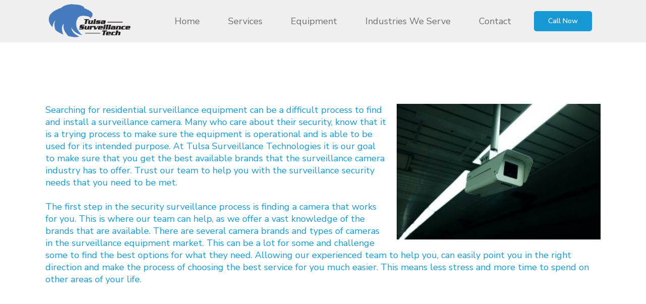

--- FILE ---
content_type: text/html; charset=UTF-8
request_url: https://tulsasurvtech.com/broken-arrow-home-surveillance/
body_size: 16237
content:
<!DOCTYPE html>
<html dir="ltr" lang="en-US" prefix="og: https://ogp.me/ns#">
<head>
<meta charset="UTF-8" />
<meta name="viewport" content="width=device-width,initial-scale=1,user-scalable=no">
<link rel="shortcut icon" type="image/x-icon" href="https://tulsasurvtech.com/wp-content/uploads/2023/06/Tulsa-Surveillance-Tech-Logo-02.png">
<link rel="apple-touch-icon" href="https://tulsasurvtech.com/wp-content/uploads/2023/06/Tulsa-Surveillance-Tech-Logo-02.png"/>
<link rel="profile" href="http://gmpg.org/xfn/11" />
<link rel="pingback" href="https://tulsasurvtech.com/xmlrpc.php" />
<!-- Google tag (gtag.js) -->
<script async src="https://www.googletagmanager.com/gtag/js?id=G-KRGWEXPEGH"></script>
<script>
window.dataLayer = window.dataLayer || [];
function gtag(){dataLayer.push(arguments);}
gtag('js', new Date());
gtag('config', 'G-KRGWEXPEGH');
</script>
<title>Home Surveillance | Tulsa Surv Tech | Broken Arrow, OK</title>
<!-- All in One SEO Pro 4.9.3 - aioseo.com -->
<meta name="description" content="Give us a call and make sure your Broken Arrow home surveillance equipment is installed easily and efficiently today!" />
<meta name="robots" content="max-image-preview:large" />
<link rel="canonical" href="https://tulsasurvtech.com/broken-arrow-home-surveillance/" />
<meta name="generator" content="All in One SEO Pro (AIOSEO) 4.9.3" />
<meta property="og:locale" content="en_US" />
<meta property="og:site_name" content="Tulsa Surveillance Technologies | Tulsa Video Surveillance | Tulsa, OK -" />
<meta property="og:type" content="article" />
<meta property="og:title" content="Home Surveillance | Tulsa Surv Tech | Broken Arrow, OK" />
<meta property="og:description" content="Give us a call and make sure your Broken Arrow home surveillance equipment is installed easily and efficiently today!" />
<meta property="og:url" content="https://tulsasurvtech.com/broken-arrow-home-surveillance/" />
<meta property="article:published_time" content="2021-10-11T17:26:59+00:00" />
<meta property="article:modified_time" content="2025-03-20T15:56:49+00:00" />
<meta name="twitter:card" content="summary_large_image" />
<meta name="twitter:title" content="Home Surveillance | Tulsa Surv Tech | Broken Arrow, OK" />
<meta name="twitter:description" content="Give us a call and make sure your Broken Arrow home surveillance equipment is installed easily and efficiently today!" />
<script type="application/ld+json" class="aioseo-schema">
{"@context":"https:\/\/schema.org","@graph":[{"@type":"BreadcrumbList","@id":"https:\/\/tulsasurvtech.com\/broken-arrow-home-surveillance\/#breadcrumblist","itemListElement":[{"@type":"ListItem","@id":"https:\/\/tulsasurvtech.com#listItem","position":1,"name":"Home","item":"https:\/\/tulsasurvtech.com","nextItem":{"@type":"ListItem","@id":"https:\/\/tulsasurvtech.com\/broken-arrow-home-surveillance\/#listItem","name":"Broken Arrow Home Surveillance"}},{"@type":"ListItem","@id":"https:\/\/tulsasurvtech.com\/broken-arrow-home-surveillance\/#listItem","position":2,"name":"Broken Arrow Home Surveillance","previousItem":{"@type":"ListItem","@id":"https:\/\/tulsasurvtech.com#listItem","name":"Home"}}]},{"@type":"Organization","@id":"https:\/\/tulsasurvtech.com\/#organization","name":"Tulsa Surveillance Technologies | Tulsa Video Surveillance | Tulsa, OK","url":"https:\/\/tulsasurvtech.com\/"},{"@type":"WebPage","@id":"https:\/\/tulsasurvtech.com\/broken-arrow-home-surveillance\/#webpage","url":"https:\/\/tulsasurvtech.com\/broken-arrow-home-surveillance\/","name":"Home Surveillance | Tulsa Surv Tech | Broken Arrow, OK","description":"Give us a call and make sure your Broken Arrow home surveillance equipment is installed easily and efficiently today!","inLanguage":"en-US","isPartOf":{"@id":"https:\/\/tulsasurvtech.com\/#website"},"breadcrumb":{"@id":"https:\/\/tulsasurvtech.com\/broken-arrow-home-surveillance\/#breadcrumblist"},"datePublished":"2021-10-11T12:26:59+00:00","dateModified":"2025-03-20T15:56:49+00:00"},{"@type":"WebSite","@id":"https:\/\/tulsasurvtech.com\/#website","url":"https:\/\/tulsasurvtech.com\/","name":"Tulsa Surveillance Technologies | Tulsa Video Surveillance | Tulsa, OK","inLanguage":"en-US","publisher":{"@id":"https:\/\/tulsasurvtech.com\/#organization"}}]}
</script>
<!-- All in One SEO Pro -->
<link rel='dns-prefetch' href='//fonts.googleapis.com' />
<link rel='dns-prefetch' href='//www.googletagmanager.com' />
<link rel="alternate" type="application/rss+xml" title="Tulsa Surveillance Technologies | Tulsa Video Surveillance | Tulsa, OK &raquo; Feed" href="https://tulsasurvtech.com/feed/" />
<link rel="alternate" type="application/rss+xml" title="Tulsa Surveillance Technologies | Tulsa Video Surveillance | Tulsa, OK &raquo; Comments Feed" href="https://tulsasurvtech.com/comments/feed/" />
<link rel="alternate" title="oEmbed (JSON)" type="application/json+oembed" href="https://tulsasurvtech.com/wp-json/oembed/1.0/embed?url=https%3A%2F%2Ftulsasurvtech.com%2Fbroken-arrow-home-surveillance%2F" />
<link rel="alternate" title="oEmbed (XML)" type="text/xml+oembed" href="https://tulsasurvtech.com/wp-json/oembed/1.0/embed?url=https%3A%2F%2Ftulsasurvtech.com%2Fbroken-arrow-home-surveillance%2F&#038;format=xml" />
<!-- This site uses the Google Analytics by MonsterInsights plugin v9.11.1 - Using Analytics tracking - https://www.monsterinsights.com/ -->
<!-- Note: MonsterInsights is not currently configured on this site. The site owner needs to authenticate with Google Analytics in the MonsterInsights settings panel. -->
<!-- No tracking code set -->
<!-- / Google Analytics by MonsterInsights -->
<style id='wp-img-auto-sizes-contain-inline-css' type='text/css'>
img:is([sizes=auto i],[sizes^="auto," i]){contain-intrinsic-size:3000px 1500px}
/*# sourceURL=wp-img-auto-sizes-contain-inline-css */
</style>
<!-- <link rel='stylesheet' id='wp-block-library-css' href='https://tulsasurvtech.com/wp-includes/css/dist/block-library/style.min.css?ver=6.9' type='text/css' media='all' /> -->
<link rel="stylesheet" type="text/css" href="//tulsasurvtech.com/wp-content/cache/wpfc-minified/q8ltjsbx/fu52y.css" media="all"/>
<style id='classic-theme-styles-inline-css' type='text/css'>
/*! This file is auto-generated */
.wp-block-button__link{color:#fff;background-color:#32373c;border-radius:9999px;box-shadow:none;text-decoration:none;padding:calc(.667em + 2px) calc(1.333em + 2px);font-size:1.125em}.wp-block-file__button{background:#32373c;color:#fff;text-decoration:none}
/*# sourceURL=/wp-includes/css/classic-themes.min.css */
</style>
<!-- <link rel='stylesheet' id='aioseo/css/src/vue/standalone/blocks/table-of-contents/global.scss-css' href='https://tulsasurvtech.com/wp-content/plugins/all-in-one-seo-pack-pro/dist/Pro/assets/css/table-of-contents/global.e90f6d47.css?ver=4.9.3' type='text/css' media='all' /> -->
<!-- <link rel='stylesheet' id='aioseo/css/src/vue/standalone/blocks/pro/recipe/global.scss-css' href='https://tulsasurvtech.com/wp-content/plugins/all-in-one-seo-pack-pro/dist/Pro/assets/css/recipe/global.67a3275f.css?ver=4.9.3' type='text/css' media='all' /> -->
<!-- <link rel='stylesheet' id='aioseo/css/src/vue/standalone/blocks/pro/product/global.scss-css' href='https://tulsasurvtech.com/wp-content/plugins/all-in-one-seo-pack-pro/dist/Pro/assets/css/product/global.61066cfb.css?ver=4.9.3' type='text/css' media='all' /> -->
<!-- <link rel='stylesheet' id='aioseo-local-business/css/src/assets/scss/business-info.scss-css' href='https://tulsasurvtech.com/wp-content/plugins/aioseo-local-business/dist/css/business-info.DlwHGRMe.css?ver=1.3.12' type='text/css' media='all' /> -->
<!-- <link rel='stylesheet' id='aioseo-local-business/css/src/assets/scss/opening-hours.scss-css' href='https://tulsasurvtech.com/wp-content/plugins/aioseo-local-business/dist/css/opening-hours.Bg1Edlf_.css?ver=1.3.12' type='text/css' media='all' /> -->
<link rel="stylesheet" type="text/css" href="//tulsasurvtech.com/wp-content/cache/wpfc-minified/ftbsyo09/fu52y.css" media="all"/>
<style id='global-styles-inline-css' type='text/css'>
:root{--wp--preset--aspect-ratio--square: 1;--wp--preset--aspect-ratio--4-3: 4/3;--wp--preset--aspect-ratio--3-4: 3/4;--wp--preset--aspect-ratio--3-2: 3/2;--wp--preset--aspect-ratio--2-3: 2/3;--wp--preset--aspect-ratio--16-9: 16/9;--wp--preset--aspect-ratio--9-16: 9/16;--wp--preset--color--black: #000000;--wp--preset--color--cyan-bluish-gray: #abb8c3;--wp--preset--color--white: #ffffff;--wp--preset--color--pale-pink: #f78da7;--wp--preset--color--vivid-red: #cf2e2e;--wp--preset--color--luminous-vivid-orange: #ff6900;--wp--preset--color--luminous-vivid-amber: #fcb900;--wp--preset--color--light-green-cyan: #7bdcb5;--wp--preset--color--vivid-green-cyan: #00d084;--wp--preset--color--pale-cyan-blue: #8ed1fc;--wp--preset--color--vivid-cyan-blue: #0693e3;--wp--preset--color--vivid-purple: #9b51e0;--wp--preset--gradient--vivid-cyan-blue-to-vivid-purple: linear-gradient(135deg,rgb(6,147,227) 0%,rgb(155,81,224) 100%);--wp--preset--gradient--light-green-cyan-to-vivid-green-cyan: linear-gradient(135deg,rgb(122,220,180) 0%,rgb(0,208,130) 100%);--wp--preset--gradient--luminous-vivid-amber-to-luminous-vivid-orange: linear-gradient(135deg,rgb(252,185,0) 0%,rgb(255,105,0) 100%);--wp--preset--gradient--luminous-vivid-orange-to-vivid-red: linear-gradient(135deg,rgb(255,105,0) 0%,rgb(207,46,46) 100%);--wp--preset--gradient--very-light-gray-to-cyan-bluish-gray: linear-gradient(135deg,rgb(238,238,238) 0%,rgb(169,184,195) 100%);--wp--preset--gradient--cool-to-warm-spectrum: linear-gradient(135deg,rgb(74,234,220) 0%,rgb(151,120,209) 20%,rgb(207,42,186) 40%,rgb(238,44,130) 60%,rgb(251,105,98) 80%,rgb(254,248,76) 100%);--wp--preset--gradient--blush-light-purple: linear-gradient(135deg,rgb(255,206,236) 0%,rgb(152,150,240) 100%);--wp--preset--gradient--blush-bordeaux: linear-gradient(135deg,rgb(254,205,165) 0%,rgb(254,45,45) 50%,rgb(107,0,62) 100%);--wp--preset--gradient--luminous-dusk: linear-gradient(135deg,rgb(255,203,112) 0%,rgb(199,81,192) 50%,rgb(65,88,208) 100%);--wp--preset--gradient--pale-ocean: linear-gradient(135deg,rgb(255,245,203) 0%,rgb(182,227,212) 50%,rgb(51,167,181) 100%);--wp--preset--gradient--electric-grass: linear-gradient(135deg,rgb(202,248,128) 0%,rgb(113,206,126) 100%);--wp--preset--gradient--midnight: linear-gradient(135deg,rgb(2,3,129) 0%,rgb(40,116,252) 100%);--wp--preset--font-size--small: 13px;--wp--preset--font-size--medium: 20px;--wp--preset--font-size--large: 36px;--wp--preset--font-size--x-large: 42px;--wp--preset--spacing--20: 0.44rem;--wp--preset--spacing--30: 0.67rem;--wp--preset--spacing--40: 1rem;--wp--preset--spacing--50: 1.5rem;--wp--preset--spacing--60: 2.25rem;--wp--preset--spacing--70: 3.38rem;--wp--preset--spacing--80: 5.06rem;--wp--preset--shadow--natural: 6px 6px 9px rgba(0, 0, 0, 0.2);--wp--preset--shadow--deep: 12px 12px 50px rgba(0, 0, 0, 0.4);--wp--preset--shadow--sharp: 6px 6px 0px rgba(0, 0, 0, 0.2);--wp--preset--shadow--outlined: 6px 6px 0px -3px rgb(255, 255, 255), 6px 6px rgb(0, 0, 0);--wp--preset--shadow--crisp: 6px 6px 0px rgb(0, 0, 0);}:where(.is-layout-flex){gap: 0.5em;}:where(.is-layout-grid){gap: 0.5em;}body .is-layout-flex{display: flex;}.is-layout-flex{flex-wrap: wrap;align-items: center;}.is-layout-flex > :is(*, div){margin: 0;}body .is-layout-grid{display: grid;}.is-layout-grid > :is(*, div){margin: 0;}:where(.wp-block-columns.is-layout-flex){gap: 2em;}:where(.wp-block-columns.is-layout-grid){gap: 2em;}:where(.wp-block-post-template.is-layout-flex){gap: 1.25em;}:where(.wp-block-post-template.is-layout-grid){gap: 1.25em;}.has-black-color{color: var(--wp--preset--color--black) !important;}.has-cyan-bluish-gray-color{color: var(--wp--preset--color--cyan-bluish-gray) !important;}.has-white-color{color: var(--wp--preset--color--white) !important;}.has-pale-pink-color{color: var(--wp--preset--color--pale-pink) !important;}.has-vivid-red-color{color: var(--wp--preset--color--vivid-red) !important;}.has-luminous-vivid-orange-color{color: var(--wp--preset--color--luminous-vivid-orange) !important;}.has-luminous-vivid-amber-color{color: var(--wp--preset--color--luminous-vivid-amber) !important;}.has-light-green-cyan-color{color: var(--wp--preset--color--light-green-cyan) !important;}.has-vivid-green-cyan-color{color: var(--wp--preset--color--vivid-green-cyan) !important;}.has-pale-cyan-blue-color{color: var(--wp--preset--color--pale-cyan-blue) !important;}.has-vivid-cyan-blue-color{color: var(--wp--preset--color--vivid-cyan-blue) !important;}.has-vivid-purple-color{color: var(--wp--preset--color--vivid-purple) !important;}.has-black-background-color{background-color: var(--wp--preset--color--black) !important;}.has-cyan-bluish-gray-background-color{background-color: var(--wp--preset--color--cyan-bluish-gray) !important;}.has-white-background-color{background-color: var(--wp--preset--color--white) !important;}.has-pale-pink-background-color{background-color: var(--wp--preset--color--pale-pink) !important;}.has-vivid-red-background-color{background-color: var(--wp--preset--color--vivid-red) !important;}.has-luminous-vivid-orange-background-color{background-color: var(--wp--preset--color--luminous-vivid-orange) !important;}.has-luminous-vivid-amber-background-color{background-color: var(--wp--preset--color--luminous-vivid-amber) !important;}.has-light-green-cyan-background-color{background-color: var(--wp--preset--color--light-green-cyan) !important;}.has-vivid-green-cyan-background-color{background-color: var(--wp--preset--color--vivid-green-cyan) !important;}.has-pale-cyan-blue-background-color{background-color: var(--wp--preset--color--pale-cyan-blue) !important;}.has-vivid-cyan-blue-background-color{background-color: var(--wp--preset--color--vivid-cyan-blue) !important;}.has-vivid-purple-background-color{background-color: var(--wp--preset--color--vivid-purple) !important;}.has-black-border-color{border-color: var(--wp--preset--color--black) !important;}.has-cyan-bluish-gray-border-color{border-color: var(--wp--preset--color--cyan-bluish-gray) !important;}.has-white-border-color{border-color: var(--wp--preset--color--white) !important;}.has-pale-pink-border-color{border-color: var(--wp--preset--color--pale-pink) !important;}.has-vivid-red-border-color{border-color: var(--wp--preset--color--vivid-red) !important;}.has-luminous-vivid-orange-border-color{border-color: var(--wp--preset--color--luminous-vivid-orange) !important;}.has-luminous-vivid-amber-border-color{border-color: var(--wp--preset--color--luminous-vivid-amber) !important;}.has-light-green-cyan-border-color{border-color: var(--wp--preset--color--light-green-cyan) !important;}.has-vivid-green-cyan-border-color{border-color: var(--wp--preset--color--vivid-green-cyan) !important;}.has-pale-cyan-blue-border-color{border-color: var(--wp--preset--color--pale-cyan-blue) !important;}.has-vivid-cyan-blue-border-color{border-color: var(--wp--preset--color--vivid-cyan-blue) !important;}.has-vivid-purple-border-color{border-color: var(--wp--preset--color--vivid-purple) !important;}.has-vivid-cyan-blue-to-vivid-purple-gradient-background{background: var(--wp--preset--gradient--vivid-cyan-blue-to-vivid-purple) !important;}.has-light-green-cyan-to-vivid-green-cyan-gradient-background{background: var(--wp--preset--gradient--light-green-cyan-to-vivid-green-cyan) !important;}.has-luminous-vivid-amber-to-luminous-vivid-orange-gradient-background{background: var(--wp--preset--gradient--luminous-vivid-amber-to-luminous-vivid-orange) !important;}.has-luminous-vivid-orange-to-vivid-red-gradient-background{background: var(--wp--preset--gradient--luminous-vivid-orange-to-vivid-red) !important;}.has-very-light-gray-to-cyan-bluish-gray-gradient-background{background: var(--wp--preset--gradient--very-light-gray-to-cyan-bluish-gray) !important;}.has-cool-to-warm-spectrum-gradient-background{background: var(--wp--preset--gradient--cool-to-warm-spectrum) !important;}.has-blush-light-purple-gradient-background{background: var(--wp--preset--gradient--blush-light-purple) !important;}.has-blush-bordeaux-gradient-background{background: var(--wp--preset--gradient--blush-bordeaux) !important;}.has-luminous-dusk-gradient-background{background: var(--wp--preset--gradient--luminous-dusk) !important;}.has-pale-ocean-gradient-background{background: var(--wp--preset--gradient--pale-ocean) !important;}.has-electric-grass-gradient-background{background: var(--wp--preset--gradient--electric-grass) !important;}.has-midnight-gradient-background{background: var(--wp--preset--gradient--midnight) !important;}.has-small-font-size{font-size: var(--wp--preset--font-size--small) !important;}.has-medium-font-size{font-size: var(--wp--preset--font-size--medium) !important;}.has-large-font-size{font-size: var(--wp--preset--font-size--large) !important;}.has-x-large-font-size{font-size: var(--wp--preset--font-size--x-large) !important;}
:where(.wp-block-post-template.is-layout-flex){gap: 1.25em;}:where(.wp-block-post-template.is-layout-grid){gap: 1.25em;}
:where(.wp-block-term-template.is-layout-flex){gap: 1.25em;}:where(.wp-block-term-template.is-layout-grid){gap: 1.25em;}
:where(.wp-block-columns.is-layout-flex){gap: 2em;}:where(.wp-block-columns.is-layout-grid){gap: 2em;}
:root :where(.wp-block-pullquote){font-size: 1.5em;line-height: 1.6;}
/*# sourceURL=global-styles-inline-css */
</style>
<!-- <link rel='stylesheet' id='contact-form-7-css' href='https://tulsasurvtech.com/wp-content/plugins/contact-form-7/includes/css/styles.css?ver=6.1.4' type='text/css' media='all' /> -->
<!-- <link rel='stylesheet' id='wpseo-html-sitemap-css' href='https://tulsasurvtech.com/wp-content/plugins/wp-seo-html-sitemap/style.css?ver=6.9' type='text/css' media='all' /> -->
<!-- <link rel='stylesheet' id='wpcf7-redirect-script-frontend-css' href='https://tulsasurvtech.com/wp-content/plugins/wpcf7-redirect/build/assets/frontend-script.css?ver=2c532d7e2be36f6af233' type='text/css' media='all' /> -->
<!-- <link rel='stylesheet' id='mediaelement-css' href='https://tulsasurvtech.com/wp-includes/js/mediaelement/mediaelementplayer-legacy.min.css?ver=4.2.17' type='text/css' media='all' /> -->
<!-- <link rel='stylesheet' id='wp-mediaelement-css' href='https://tulsasurvtech.com/wp-includes/js/mediaelement/wp-mediaelement.min.css?ver=6.9' type='text/css' media='all' /> -->
<!-- <link rel='stylesheet' id='bridge-default-style-css' href='https://tulsasurvtech.com/wp-content/themes/bridge/style.css?ver=6.9' type='text/css' media='all' /> -->
<!-- <link rel='stylesheet' id='bridge-qode-font_awesome-css' href='https://tulsasurvtech.com/wp-content/themes/bridge/css/font-awesome/css/font-awesome.min.css?ver=6.9' type='text/css' media='all' /> -->
<!-- <link rel='stylesheet' id='bridge-qode-font_elegant-css' href='https://tulsasurvtech.com/wp-content/themes/bridge/css/elegant-icons/style.min.css?ver=6.9' type='text/css' media='all' /> -->
<!-- <link rel='stylesheet' id='bridge-qode-linea_icons-css' href='https://tulsasurvtech.com/wp-content/themes/bridge/css/linea-icons/style.css?ver=6.9' type='text/css' media='all' /> -->
<!-- <link rel='stylesheet' id='bridge-qode-dripicons-css' href='https://tulsasurvtech.com/wp-content/themes/bridge/css/dripicons/dripicons.css?ver=6.9' type='text/css' media='all' /> -->
<!-- <link rel='stylesheet' id='bridge-qode-kiko-css' href='https://tulsasurvtech.com/wp-content/themes/bridge/css/kiko/kiko-all.css?ver=6.9' type='text/css' media='all' /> -->
<!-- <link rel='stylesheet' id='bridge-qode-font_awesome_5-css' href='https://tulsasurvtech.com/wp-content/themes/bridge/css/font-awesome-5/css/font-awesome-5.min.css?ver=6.9' type='text/css' media='all' /> -->
<!-- <link rel='stylesheet' id='bridge-stylesheet-css' href='https://tulsasurvtech.com/wp-content/themes/bridge/css/stylesheet.min.css?ver=6.9' type='text/css' media='all' /> -->
<link rel="stylesheet" type="text/css" href="//tulsasurvtech.com/wp-content/cache/wpfc-minified/1nehfhck/fu530.css" media="all"/>
<style id='bridge-stylesheet-inline-css' type='text/css'>
.page-id-1820.disabled_footer_top .footer_top_holder, .page-id-1820.disabled_footer_bottom .footer_bottom_holder { display: none;}
/*# sourceURL=bridge-stylesheet-inline-css */
</style>
<!-- <link rel='stylesheet' id='bridge-print-css' href='https://tulsasurvtech.com/wp-content/themes/bridge/css/print.css?ver=6.9' type='text/css' media='all' /> -->
<!-- <link rel='stylesheet' id='bridge-style-dynamic-css' href='https://tulsasurvtech.com/wp-content/themes/bridge/css/style_dynamic.css?ver=1739302261' type='text/css' media='all' /> -->
<!-- <link rel='stylesheet' id='bridge-responsive-css' href='https://tulsasurvtech.com/wp-content/themes/bridge/css/responsive.min.css?ver=6.9' type='text/css' media='all' /> -->
<!-- <link rel='stylesheet' id='bridge-style-dynamic-responsive-css' href='https://tulsasurvtech.com/wp-content/themes/bridge/css/style_dynamic_responsive.css?ver=1739302261' type='text/css' media='all' /> -->
<link rel="stylesheet" type="text/css" href="//tulsasurvtech.com/wp-content/cache/wpfc-minified/7yfhcqwi/fu52y.css" media="all"/>
<style id='bridge-style-dynamic-responsive-inline-css' type='text/css'>
.header_top.clearfix {
line-height: 50px;
height: 50px;
}
.qode-btn.qode-btn-icon .qode-btn-text {
padding-right: 0px;
padding-left: 0px;
}
.qode-btn.qode-btn-icon .qode-button-v2-icon-holder {
font-size: 16px;
padding: 0 8px;
}
.woocommerce div.product .cart .quantity {
padding-top: 0px;
}
.woocommerce #content .quantity .minus, .woocommerce #content .quantity .plus, .woocommerce .quantity .minus, .woocommerce .quantity .plus, .woocommerce-page #content .quantity .minus, .woocommerce-page #content .quantity .plus, .woocommerce-page .quantity .minus, .woocommerce-page .quantity .plus {
width: 40px;
height: 40px;
line-height: 40px;
border-radius: 5px;
}
.woocommerce div.product .summary p.price, .woocommerce div.product .summary p.price span.amount {
padding-bottom: 14px;
}
.woocommerce #content .quantity input.qty, .woocommerce .quantity input.qty, .woocommerce-page #content .quantity input.qty, .woocommerce-page .quantity input.qty {
font-family: Nunito sans;
font-size: 14px;
}
.two_columns_75_25.background_color_sidebar.grid2.clearfix {
padding: 100px 0 100px 0;
}
.footer_top .widget_nav_menu ul li {
padding: 0 0 9px;
}
.footer_bottom ul li a {
text-transform: none;
}
.header-widget.widget_nav_menu ul.menu li a {
padding: 0 15px 0 0px;
}
nav.main_menu ul li a span.underline_dash, nav.vertical_menu ul li a span.underline_dash {
bottom: -1%;
}
rs-module rs-mask-wrap .rs-layer, rs-module rs-mask-wrap *:last-child, .wpb_text_column rs-module rs-mask-wrap .rs-layer, .wpb_text_column rs-module rs-mask-wrap *:last-child {
padding-top: 3px;
}
header .header_top .q_social_icon_holder:last-child {
margin-right: -15px;
}
.q_icon_list .qode-ili-icon-holder, .q_icon_list i {
width: 7px;
height: 7px;
}
.q_icon_list p {
padding: 0 0 0 14px;
}
.q_icon_list {
margin-bottom: 7px;
}
.q_icon_with_title.tiny .icon_text_holder {
padding: 0 0 0 23px;
}
h6.icon_title {
font-size: 14px;
font-family: Fira sans;
padding-top: 3px;
}
.woocommerce .woocommerce-message {
font-family: Nunito sans;
}
.footer_bottom_columns.two_columns_50_50 .column1 .footer_bottom > *{
display: inline-block;
vertical-align: middle;
}
.header_top .header-widget.widget_nav_menu ul.menu>li>a:hover{
color: #fff !important;
}
.side_menu_button>a.search_button{
position: relative;
top: -4px;
}
.woocommerce form.checkout .col2-set .form-row input[type=text], .woocommerce form.checkout .col2-set .form-row input[type=email], .woocommerce form.checkout .col2-set .form-row input[type=password], .woocommerce form.checkout .col2-set .form-row input[type=tel], .woocommerce #payment ul.payment_methods li, .woocommerce .checkout table.shop_table thead tr, .woocommerce table.cart thead tr, .woocommerce-account table.my_account_orders thead tr, .woocommerce-page .checkout table.shop_table thead tr, .woocommerce-page table.cart thead tr{
border: 1px solid #e1e1e1;
color: #6f6f6f;
font-family: 'Nunito Sans', sans-serif;
font-size: 15px;
line-height: 24px;
font-style: normal;
font-weight: 400;
}
.woocommerce .checkout table.shop_table thead tr th, .woocommerce table.cart thead tr th, .woocommerce-account table.my_account_orders thead tr th, .woocommerce-page .checkout table.shop_table thead tr th, .woocommerce-page table.cart thead tr th, .woocommerce-page table.my_account_orders thead tr th, .myaccount_user, .woocommerce .woocommerce-error, .woocommerce .woocommerce-info, .woocommerce .woocommerce-message, .woocommerce div.message{
font-family: 'Nunito Sans', sans-serif;
}
.woocommerce #payment ul.payment_methods{
border: none;
}
.woocommerce #payment .place-order .woocommerce-terms-and-conditions-wrapper{
margin: 0 0 20px;
}
.qode-pl-holder .qode-pli-inner .qode-pli-image .qode-pli-new-product, .qode-pl-holder .qode-pli-inner .qode-pli-image .qode-pli-onsale, .qode-pl-holder .qode-pli-inner .qode-pli-image .qode-pli-out-of-stock{
width: 48px;
height: 22px;
line-height: 22px;
border-radius: 3px;
color: #fff;
text-align: center;
letter-spacing: 0;
padding-left: 2px;
}
.qode-pl-holder .qode-pli-inner .qode-pli-image .qode-pli-onsale{
background-color: #1181fb
}
.qode-pl-holder .qode-pli-inner .qode-pli-image .qode-pli-out-of-stock{
background-color: #000
}
.qode-pl-holder .qode-pli-inner .qode-pli-image .qode-pli-new-product{
background-color: #ff365d;
}
.qode-pl-holder .qode-pli-text-wrapper{
margin-top: 13px;
margin-bottom: 35px;
}
.qode-pl-holder .qode-pli .qode-pli-title a{
font-weight: 600;
color: #6f6f6f;
transition: all 0.3s ease;
}
.qode-pl-holder .qode-pli:hover .qode-pli-title a{
color: #000;
}
.qode-pl-holder .qode-pli .qode-pli-price{
font-size: 19px;
font-weight: 600;
color: #000;
margin: 12px 0 0;
}
.qode-pl-holder .qode-pli .qode-pli-add-to-cart a{
font-size: 14px;
color: #1181fb;
text-transform: none;
letter-spacing: 0;
}
.qode-pl-holder .qode-pli .qode-pli-add-to-cart a:after{
content: '\f102';
font-family: Kiko;
font-size: 11px;
font-weight: 800;
margin-left: 4px;
position: relative;
top: 1px;
}
.qode-pl-holder.qode-info-below-image .qode-pli .qode-pli-text-wrapper{
overflow: hidden;
}
.qode-pl-holder.qode-info-below-image .qode-pli .qode-pli-text-wrapper .qode-pli-add-to-cart{
left: 0;
transform: translateX(-50%);
}
.qode-pl-holder .qode-pli-inner .qode-pli-text-inner .qode-yith-wcqv-holder, .qode-plc-holder .qode-plc-item .qode-plc-text-inner .qode-yith-wcqv-holder, ul.products>.product .qode-pl-inner .qode-pl-text-inner .qode-yith-wcqv-holder{
width: 22px;
height: 22px;
line-height: 22px;
border-radius: 3px;
margin-right: 1px;
background-color: #000000;
}
.yith-wcwl-add-to-wishlist{
width: 22px;
height: 22px;
line-height: 22px;
border-radius: 3px;
margin-left: 1px;
background-color: #ff365d;
}
.yith-wcwl-add-button>a i{
display: none;
}
.qode-pl-holder .qode-pli-inner .qode-pli-text{
bottom: 8px;
}
#yith-quick-view-modal #yith-quick-view-close:hover, .qode-pl-holder .qode-pli-inner .qode-pli-text-inner .qode-yith-wcqv-holder .yith-wcqv-button:hover:before, .qode-plc-holder .qode-plc-item .qode-plc-text-inner .qode-yith-wcqv-holder .yith-wcqv-button:hover:before, .yith-quick-view.yith-modal #yith-quick-view-close:hover, ul.products>.product .qode-pl-inner .qode-pl-text-inner .qode-yith-wcqv-holder .yith-wcqv-button:hover:before{
opacity: 1;
}
.qode-pl-holder .qode-pli-inner .qode-pli-text-inner .qode-yith-wcqv-holder .yith-wcqv-button:before, .qode-plc-holder .qode-plc-item .qode-plc-text-inner .qode-yith-wcqv-holder .yith-wcqv-button:before, ul.products>.product .qode-pl-inner .qode-pl-text-inner .qode-yith-wcqv-holder .yith-wcqv-button:before{
content: '\f147';
font-family: Kiko;
font-weight: 800;
font-size: 11px;
}
.yith-wcwl-add-button a:after{
content: '\f171';
font-family: Kiko;
font-weight: 800;
font-size: 11px;
}
.qode-pl-holder .qode-pl-categories ul li a{
font-size: 14px;
color: #858585;
text-transform: none;
letter-spacing: 0px;
}
.qode-pl-holder .qode-pl-categories ul li a:hover, .qode-pl-holder .qode-pl-categories ul li a.active{
color: #000;
}
.qode-pl-holder .qode-pl-ordering-outer h6{
font-size: 14px;
text-transform: none;
line-height: 2.2em;
padding-bottom: 7px;
}
.qode-pl-holder .qode-pl-ordering-outer h6:after{
font-size: 20px;
margin-left: 2px;
}
.qode-pl-holder .qode-pl-categories ul li{
padding: 0 23px;
}
.latest_post_holder.boxes>ul>li{
padding: 25px;
box-sizing: border-box;
border: 1px solid #e1e1e1;
}
.latest_post_holder.boxes>ul>li .latest_post{
padding: 23px 0 0;
}
.latest_post_holder.boxes>ul>li .latest_post p.excerpt{
margin: 12px 0 0;
}
.latest_post_inner{
margin: 0 0 4px !important;
}
.latest_post_inner .post_infos {
padding-top: 10px;
color: #1181fb;
}
#respond input[type=text], #respond input[type=email], #respond textarea, .contact_form input[type=text], .contact_form textarea{
border: 1px solid #e1e1e1;
color: #6f6f6f;
font-family: 'Nunito Sans', sans-serif;
font-size: 15px;
line-height: 24px;
font-style: normal;
font-weight: 400;
}
#respond textarea{
margin: 0 0 30px;
}
.q_social_icon_holder:hover .simple_social{
color: #fff !important;
}
.shopping_cart_header .header_cart.dripicons-cart .header_cart_span{
background-color: #ff365d;
}
.shopping_cart_dropdown .cart_list span.quantity{
padding-left: 70px;
}
.shopping_cart_dropdown ul li a{
text-transform: none;
}
.qode-pl-holder.qode-info-below-image .qode-pli:hover .qode-pli-text-wrapper .qode-pli-add-to-cart{
transform: translateX(0);
}
.yith-wcwl-add-button a:not(.qode-adding-to-wishlist):hover:after, .yith-wcwl-wishlistaddedbrowse a:not(.qode-adding-to-wishlist):hover:after, .yith-wcwl-wishlistexistsbrowse a:not(.qode-adding-to-wishlist):hover:after{
opacity: 1;
}
#yith-quick-view-modal #yith-quick-view-content .summary .qode-yith-product-title, .yith-quick-view.yith-modal #yith-quick-view-content .summary .qode-yith-product-title{
font-size: 27px;
line-height: 37px;
}
#yith-quick-view-modal #yith-quick-view-content .summary .yith-wcwl-add-to-wishlist .yith-wcwl-add-button a:after, .yith-quick-view.yith-modal #yith-quick-view-content .summary .yith-wcwl-add-to-wishlist .yith-wcwl-add-button a:after, #yith-quick-view-modal #yith-quick-view-content .summary .yith-wcwl-add-to-wishlist .yith-wcwl-add-button a:after, #yith-quick-view-modal #yith-quick-view-content .summary .yith-wcwl-add-to-wishlist .yith-wcwl-wishlistaddedbrowse a:after, #yith-quick-view-modal #yith-quick-view-content .summary .yith-wcwl-add-to-wishlist .yith-wcwl-wishlistexistsbrowse a:after, .yith-quick-view.yith-modal #yith-quick-view-content .summary .yith-wcwl-add-to-wishlist .yith-wcwl-add-button a:after, .yith-quick-view.yith-modal #yith-quick-view-content .summary .yith-wcwl-add-to-wishlist .yith-wcwl-wishlistaddedbrowse a:after, .yith-quick-view.yith-modal #yith-quick-view-content .summary .yith-wcwl-add-to-wishlist .yith-wcwl-wishlistexistsbrowse a:after{
content: '\f171';
font-family: Kiko;
font-weight: 800;
font-size: 11px;
}
.qode-pl-holder.qode-info-below-image .qode-pli .qode-pli-text-wrapper .qode-pli-add-to-cart a:hover {
color: #0978f0;
}
.shopping_cart_header .header_cart.dripicons-cart .header_cart_span{
line-height: 10px;
padding-left: 1px;
box-sizing: border-box;
padding-top: 1px;
}
.qode-pl-holder .qode-pl-ordering-outer .qode-pl-ordering{
width: 410px;
}
#yith-quick-view-modal #yith-quick-view-content .summary .yith-wcwl-add-to-wishlist .yith-wcwl-wishlistexistsbrowse a, #yith-quick-view-modal #yith-quick-view-content .summary .yith-wcwl-add-to-wishlist .yith-wcwl-add-button a{
font-family: "Nunito Sans";
text-transform: none;
letter-spacing: 0px;
font-weight: 600;
font-size: 14px;
color: rgb(17, 129, 251);
}
#yith-quick-view-modal #yith-quick-view-content .summary .yith-wcwl-add-to-wishlist .yith-wcwl-wishlistexistsbrowse a:after, #yith-quick-view-modal #yith-quick-view-content .summary .yith-wcwl-add-to-wishlist .yith-wcwl-add-button a:after{
color: rgb(17, 129, 251);
}
.woocommerce .quantity .minus, .woocommerce #content .quantity .minus, .woocommerce-page .quantity .minus, .woocommerce-page #content .quantity .minus, .woocommerce .quantity .plus, .woocommerce #content .quantity .plus, .woocommerce-page .quantity .plus, .woocommerce-page #content .quantity .plus{
color: #6f6f6f;
background-color: #fafafa;
}
.woocommerce .quantity .minus:hover, .woocommerce #content .quantity .minus:hover, .woocommerce-page .quantity .minus:hover, .woocommerce-page #content .quantity .minus:hover, .woocommerce .quantity .plus:hover, .woocommerce #content .quantity .plus:hover, .woocommerce-page .quantity .plus:hover, .woocommerce-page #content .quantity .plus:hover{
color: #fff;
background-color: #f3284f;
}
.shopping_cart_dropdown .qbutton .fa-shopping-cart{
font-family: "dripicons-v2" !important;
line-height: 1;
position: relative;
top: 2px;
}
.shopping_cart_dropdown .qbutton .fa-shopping-cart:before{
content: "\51";
}
.latest_post_inner .latest_post_title a:hover{
color: rgba(0, 0, 0, 0.85);
}
header:not(.with_hover_bg_color) nav.main_menu>ul>li:hover>a{
opacity: 1;
}
.blog_holder article .post_info {
margin: 6px 0 18px;
}
.qode-dark-link{
color: #858585;
transition: all 0.3s ease;
}
.qode-dark-link:hover {
color: #000;
}
.qode-single-product-summary .yith-wcwl-add-to-wishlist .yith-wcwl-wishlistexistsbrowse a, .qode-single-product-summary .yith-wcwl-add-to-wishlist .yith-wcwl-add-button a{
font-family: "Nunito Sans";
text-transform: none;
letter-spacing: 0px;
font-weight: 600;
font-size: 14px;
color: rgb(17, 129, 251);
}
.qode-single-product-summary .yith-wcwl-add-to-wishlist .yith-wcwl-wishlistexistsbrowse a:after, .qode-single-product-summary .yith-wcwl-add-to-wishlist .yith-wcwl-add-button a:after{
content: '\f171';
font-family: Kiko;
font-weight: 800;
font-size: 11px;
color: rgb(17, 129, 251);
}
.q_accordion_holder.accordion.boxed .ui-accordion-header{
background-color: #fafafa;
}
.comment_holder .comment_number h5, div.comment_form h5{
font-size: 25px;
}
.comment_holder .comment_number h5, div.comment_form h5{
color: #000;
}
.woocommerce .product .onsale.out-of-stock-button .out-of-stock-button-inner{
font-size: 0;
display: block;
text-align: center;
}
.woocommerce .product .onsale.out-of-stock-button .out-of-stock-button-inner:before{
content: 'Sold';
font-size: 12px;
display: block;
line-height: 21px;
}
.woocommerce ul.products li.product h6{
padding-left: 0;
text-align: left;
margin: 6px 0 8px;
}
.woocommerce ul.products li.product .price{
text-align: left;
font-size: 19px;
font-weight: 600;
color: #000;
}
/*# sourceURL=bridge-style-dynamic-responsive-inline-css */
</style>
<!-- <link rel='stylesheet' id='js_composer_front-css' href='https://tulsasurvtech.com/wp-content/plugins/js_composer/assets/css/js_composer.min.css?ver=8.7.1' type='text/css' media='all' /> -->
<link rel="stylesheet" type="text/css" href="//tulsasurvtech.com/wp-content/cache/wpfc-minified/1fa3vws3/fu52y.css" media="all"/>
<link rel='stylesheet' id='bridge-style-handle-google-fonts-css' href='https://fonts.googleapis.com/css?family=Raleway%3A100%2C200%2C300%2C400%2C500%2C600%2C700%2C800%2C900%2C100italic%2C300italic%2C400italic%2C700italic%7CNunito+Sans%3A100%2C200%2C300%2C400%2C500%2C600%2C700%2C800%2C900%2C100italic%2C300italic%2C400italic%2C700italic&#038;subset=latin%2Clatin-ext&#038;ver=1.0.0' type='text/css' media='all' />
<!-- <link rel='stylesheet' id='bridge-core-dashboard-style-css' href='https://tulsasurvtech.com/wp-content/plugins/bridge-core/modules/core-dashboard/assets/css/core-dashboard.min.css?ver=6.9' type='text/css' media='all' /> -->
<link rel="stylesheet" type="text/css" href="//tulsasurvtech.com/wp-content/cache/wpfc-minified/10qddre2/fu52y.css" media="all"/>
<script src='//tulsasurvtech.com/wp-content/cache/wpfc-minified/fsax51d8/fu52y.js' type="text/javascript"></script>
<!-- <script type="text/javascript" src="https://tulsasurvtech.com/wp-includes/js/jquery/jquery.min.js?ver=3.7.1" id="jquery-core-js"></script> -->
<!-- <script type="text/javascript" src="https://tulsasurvtech.com/wp-includes/js/jquery/jquery-migrate.min.js?ver=3.4.1" id="jquery-migrate-js"></script> -->
<script></script><link rel="https://api.w.org/" href="https://tulsasurvtech.com/wp-json/" /><link rel="alternate" title="JSON" type="application/json" href="https://tulsasurvtech.com/wp-json/wp/v2/pages/1820" /><link rel="EditURI" type="application/rsd+xml" title="RSD" href="https://tulsasurvtech.com/xmlrpc.php?rsd" />
<meta name="generator" content="WordPress 6.9" />
<link rel='shortlink' href='https://tulsasurvtech.com/?p=1820' />
<meta name="generator" content="Site Kit by Google 1.170.0" /><!-- Google tag (gtag.js) -->
<script async src="https://www.googletagmanager.com/gtag/js?id=AW-11039177567"></script>
<script>
window.dataLayer = window.dataLayer || [];
function gtag(){dataLayer.push(arguments);}
gtag('js', new Date());
gtag('config', 'AW-11039177567');
</script>
<script>
gtag('config', 'AW-11039177567/wquhCLiA_NEaEN_28Y8p', {
'phone_conversion_number': '918-221-3226'
});
</script>
<!-- Google Tag Manager -->
<script>(function(w,d,s,l,i){w[l]=w[l]||[];w[l].push({'gtm.start':
new Date().getTime(),event:'gtm.js'});var f=d.getElementsByTagName(s)[0],
j=d.createElement(s),dl=l!='dataLayer'?'&l='+l:'';j.async=true;j.src=
'https://www.googletagmanager.com/gtm.js?id='+i+dl;f.parentNode.insertBefore(j,f);
})(window,document,'script','dataLayer','GTM-P6V3SHXB');</script>
<!-- End Google Tag Manager -->
<meta name="generator" content="Elementor 3.34.1; features: additional_custom_breakpoints; settings: css_print_method-external, google_font-enabled, font_display-auto">
<style>
.e-con.e-parent:nth-of-type(n+4):not(.e-lazyloaded):not(.e-no-lazyload),
.e-con.e-parent:nth-of-type(n+4):not(.e-lazyloaded):not(.e-no-lazyload) * {
background-image: none !important;
}
@media screen and (max-height: 1024px) {
.e-con.e-parent:nth-of-type(n+3):not(.e-lazyloaded):not(.e-no-lazyload),
.e-con.e-parent:nth-of-type(n+3):not(.e-lazyloaded):not(.e-no-lazyload) * {
background-image: none !important;
}
}
@media screen and (max-height: 640px) {
.e-con.e-parent:nth-of-type(n+2):not(.e-lazyloaded):not(.e-no-lazyload),
.e-con.e-parent:nth-of-type(n+2):not(.e-lazyloaded):not(.e-no-lazyload) * {
background-image: none !important;
}
}
</style>
<meta name="generator" content="Powered by WPBakery Page Builder - drag and drop page builder for WordPress."/>
<meta name="generator" content="Powered by Slider Revolution 6.6.14 - responsive, Mobile-Friendly Slider Plugin for WordPress with comfortable drag and drop interface." />
<script>function setREVStartSize(e){
//window.requestAnimationFrame(function() {
window.RSIW = window.RSIW===undefined ? window.innerWidth : window.RSIW;
window.RSIH = window.RSIH===undefined ? window.innerHeight : window.RSIH;
try {
var pw = document.getElementById(e.c).parentNode.offsetWidth,
newh;
pw = pw===0 || isNaN(pw) || (e.l=="fullwidth" || e.layout=="fullwidth") ? window.RSIW : pw;
e.tabw = e.tabw===undefined ? 0 : parseInt(e.tabw);
e.thumbw = e.thumbw===undefined ? 0 : parseInt(e.thumbw);
e.tabh = e.tabh===undefined ? 0 : parseInt(e.tabh);
e.thumbh = e.thumbh===undefined ? 0 : parseInt(e.thumbh);
e.tabhide = e.tabhide===undefined ? 0 : parseInt(e.tabhide);
e.thumbhide = e.thumbhide===undefined ? 0 : parseInt(e.thumbhide);
e.mh = e.mh===undefined || e.mh=="" || e.mh==="auto" ? 0 : parseInt(e.mh,0);
if(e.layout==="fullscreen" || e.l==="fullscreen")
newh = Math.max(e.mh,window.RSIH);
else{
e.gw = Array.isArray(e.gw) ? e.gw : [e.gw];
for (var i in e.rl) if (e.gw[i]===undefined || e.gw[i]===0) e.gw[i] = e.gw[i-1];
e.gh = e.el===undefined || e.el==="" || (Array.isArray(e.el) && e.el.length==0)? e.gh : e.el;
e.gh = Array.isArray(e.gh) ? e.gh : [e.gh];
for (var i in e.rl) if (e.gh[i]===undefined || e.gh[i]===0) e.gh[i] = e.gh[i-1];
var nl = new Array(e.rl.length),
ix = 0,
sl;
e.tabw = e.tabhide>=pw ? 0 : e.tabw;
e.thumbw = e.thumbhide>=pw ? 0 : e.thumbw;
e.tabh = e.tabhide>=pw ? 0 : e.tabh;
e.thumbh = e.thumbhide>=pw ? 0 : e.thumbh;
for (var i in e.rl) nl[i] = e.rl[i]<window.RSIW ? 0 : e.rl[i];
sl = nl[0];
for (var i in nl) if (sl>nl[i] && nl[i]>0) { sl = nl[i]; ix=i;}
var m = pw>(e.gw[ix]+e.tabw+e.thumbw) ? 1 : (pw-(e.tabw+e.thumbw)) / (e.gw[ix]);
newh =  (e.gh[ix] * m) + (e.tabh + e.thumbh);
}
var el = document.getElementById(e.c);
if (el!==null && el) el.style.height = newh+"px";
el = document.getElementById(e.c+"_wrapper");
if (el!==null && el) {
el.style.height = newh+"px";
el.style.display = "block";
}
} catch(e){
console.log("Failure at Presize of Slider:" + e)
}
//});
};</script>
<noscript><style> .wpb_animate_when_almost_visible { opacity: 1; }</style></noscript></head>
<body class="wp-singular page-template-default page page-id-1820 wp-theme-bridge bridge-core-3.0.9  qode-title-hidden qode_grid_1300 footer_responsive_adv hide_top_bar_on_mobile_header qode_disabled_responsive_button_padding_change qode-theme-ver-29.6 qode-theme-bridge qode_header_in_grid wpb-js-composer js-comp-ver-8.7.1 vc_responsive elementor-default elementor-kit-314" itemscope itemtype="http://schema.org/WebPage">
<!-- Google Tag Manager (noscript) -->
<noscript><iframe src="https://www.googletagmanager.com/ns.html?id=GTM-P6V3SHXB"
height="0" width="0" style="display:none;visibility:hidden"></iframe></noscript>
<!-- End Google Tag Manager (noscript) -->
<div class="wrapper">
<div class="wrapper_inner">
<!-- Google Analytics start -->
<!-- Google Analytics end -->
<header class=" scroll_header_top_area  regular sticky_mobile page_header">
<div class="header_inner clearfix">
<div class="header_top_bottom_holder">
<div class="header_bottom clearfix" style=' background-color:rgba(239, 239, 239, 1);' >
<div class="container">
<div class="container_inner clearfix">
<div class="header_inner_left">
<div class="mobile_menu_button">
<span>
<i class="qode_icon_font_awesome fa fa-bars " ></i>		</span>
</div>
<div class="logo_wrapper" >
<div class="q_logo">
<a itemprop="url" href="https://tulsasurvtech.com/" >
<img itemprop="image" class="normal" src="https://tulsasurvtech.com/wp-content/uploads/2023/06/TulsaSurvTechLogo-small.png" alt="Logo"> 			 <img itemprop="image" class="light" src="https://tulsasurvtech.com/wp-content/uploads/2023/06/TulsaSurvTechLogo-small.png" alt="Logo"/> 			 <img itemprop="image" class="dark" src="https://tulsasurvtech.com/wp-content/uploads/2023/06/logo-white.png" alt="Logo"/> 			 <img itemprop="image" class="sticky" src="https://tulsasurvtech.com/wp-content/uploads/2023/06/TulsaSurvTechLogo-small.png" alt="Logo"/> 			 <img itemprop="image" class="mobile" src="https://tulsasurvtech.com/wp-content/uploads/2023/06/TulsaSurvTechLogo-small.png" alt="Logo"/> 					</a>
</div>
</div>                                                            </div>
<div class="header_inner_right">
<div class="side_menu_button_wrapper right">
<div class="header_bottom_right_widget_holder"><div class="widget qode_button_widget"><a  itemprop="url" href="tel:918-221-3226" target="_self" data-hover-background-color='#ffffff' data-hover-color='#1698d5' class="qbutton  default" style="">Call Now</a></div></div>
<div class="side_menu_button">
</div>
</div>
</div>
<nav class="main_menu drop_down right">
<ul id="menu-menu" class=""><li id="nav-menu-item-313" class="menu-item menu-item-type-post_type menu-item-object-page menu-item-home  narrow"><a href="https://tulsasurvtech.com/" class=""><i class="menu_icon blank fa"></i><span>Home</span><span class="plus"></span></a></li>
<li id="nav-menu-item-942" class="menu-item menu-item-type-custom menu-item-object-custom menu-item-has-children  has_sub narrow"><a href="#" class=""><i class="menu_icon blank fa"></i><span>Services</span><span class="plus"></span></a>
<div class="second"><div class="inner"><ul>
<li id="nav-menu-item-943" class="menu-item menu-item-type-post_type menu-item-object-page "><a href="https://tulsasurvtech.com/ongoing-support/" class=""><i class="menu_icon blank fa"></i><span>Ongoing Support</span><span class="plus"></span></a></li>
<li id="nav-menu-item-946" class="menu-item menu-item-type-post_type menu-item-object-page "><a href="https://tulsasurvtech.com/installation/" class=""><i class="menu_icon blank fa"></i><span>Installation</span><span class="plus"></span></a></li>
<li id="nav-menu-item-947" class="menu-item menu-item-type-post_type menu-item-object-page "><a href="https://tulsasurvtech.com/security-camera-installation/" class=""><i class="menu_icon blank fa"></i><span>Security Camera Installation</span><span class="plus"></span></a></li>
<li id="nav-menu-item-1344" class="menu-item menu-item-type-post_type menu-item-object-page "><a href="https://tulsasurvtech.com/residential/" class=""><i class="menu_icon blank fa"></i><span>Residential</span><span class="plus"></span></a></li>
<li id="nav-menu-item-1343" class="menu-item menu-item-type-post_type menu-item-object-page "><a href="https://tulsasurvtech.com/commercial/" class=""><i class="menu_icon blank fa"></i><span>Commercial</span><span class="plus"></span></a></li>
<li id="nav-menu-item-2119" class="menu-item menu-item-type-post_type menu-item-object-page "><a href="https://tulsasurvtech.com/partnering-with-chekt-to-keep-you-safe/" class=""><i class="menu_icon blank fa"></i><span>Partnering with CheKT To Keep You Safe</span><span class="plus"></span></a></li>
</ul></div></div>
</li>
<li id="nav-menu-item-1016" class="menu-item menu-item-type-custom menu-item-object-custom menu-item-has-children  has_sub narrow"><a href="#" class=""><i class="menu_icon blank fa"></i><span>Equipment</span><span class="plus"></span></a>
<div class="second"><div class="inner"><ul>
<li id="nav-menu-item-1018" class="menu-item menu-item-type-post_type menu-item-object-page "><a href="https://tulsasurvtech.com/cameras/" class=""><i class="menu_icon blank fa"></i><span>Cameras</span><span class="plus"></span></a></li>
<li id="nav-menu-item-1017" class="menu-item menu-item-type-post_type menu-item-object-page "><a href="https://tulsasurvtech.com/hardware-and-software/" class=""><i class="menu_icon blank fa"></i><span>Hardware and Software</span><span class="plus"></span></a></li>
<li id="nav-menu-item-1648" class="menu-item menu-item-type-post_type menu-item-object-page "><a href="https://tulsasurvtech.com/access-control/" class=""><i class="menu_icon blank fa"></i><span>Access Control</span><span class="plus"></span></a></li>
<li id="nav-menu-item-1675" class="menu-item menu-item-type-post_type menu-item-object-page "><a href="https://tulsasurvtech.com/alarms/" class=""><i class="menu_icon blank fa"></i><span>Alarms</span><span class="plus"></span></a></li>
</ul></div></div>
</li>
<li id="nav-menu-item-1334" class="menu-item menu-item-type-custom menu-item-object-custom menu-item-has-children  has_sub narrow"><a href="#" class=""><i class="menu_icon blank fa"></i><span>Industries We Serve</span><span class="plus"></span></a>
<div class="second"><div class="inner"><ul>
<li id="nav-menu-item-1342" class="menu-item menu-item-type-post_type menu-item-object-page "><a href="https://tulsasurvtech.com/schools/" class=""><i class="menu_icon blank fa"></i><span>Schools</span><span class="plus"></span></a></li>
<li id="nav-menu-item-1341" class="menu-item menu-item-type-post_type menu-item-object-page "><a href="https://tulsasurvtech.com/manufacturing/" class=""><i class="menu_icon blank fa"></i><span>Manufacturing</span><span class="plus"></span></a></li>
<li id="nav-menu-item-1340" class="menu-item menu-item-type-post_type menu-item-object-page "><a href="https://tulsasurvtech.com/warehouses/" class=""><i class="menu_icon blank fa"></i><span>Warehouses</span><span class="plus"></span></a></li>
<li id="nav-menu-item-1339" class="menu-item menu-item-type-post_type menu-item-object-page "><a href="https://tulsasurvtech.com/churches/" class=""><i class="menu_icon blank fa"></i><span>Churches</span><span class="plus"></span></a></li>
<li id="nav-menu-item-1338" class="menu-item menu-item-type-post_type menu-item-object-page "><a href="https://tulsasurvtech.com/apartments/" class=""><i class="menu_icon blank fa"></i><span>Apartments</span><span class="plus"></span></a></li>
<li id="nav-menu-item-1337" class="menu-item menu-item-type-post_type menu-item-object-page "><a href="https://tulsasurvtech.com/gated-neighborhoods/" class=""><i class="menu_icon blank fa"></i><span>Gated Neighborhoods</span><span class="plus"></span></a></li>
<li id="nav-menu-item-1336" class="menu-item menu-item-type-post_type menu-item-object-page "><a href="https://tulsasurvtech.com/government-buildings/" class=""><i class="menu_icon blank fa"></i><span>Government Buildings</span><span class="plus"></span></a></li>
<li id="nav-menu-item-1335" class="menu-item menu-item-type-post_type menu-item-object-page "><a href="https://tulsasurvtech.com/health-care/" class=""><i class="menu_icon blank fa"></i><span>Health Care</span><span class="plus"></span></a></li>
<li id="nav-menu-item-1482" class="menu-item menu-item-type-post_type menu-item-object-page "><a href="https://tulsasurvtech.com/construction/" class=""><i class="menu_icon blank fa"></i><span>Construction</span><span class="plus"></span></a></li>
<li id="nav-menu-item-1481" class="menu-item menu-item-type-post_type menu-item-object-page "><a href="https://tulsasurvtech.com/hospitality/" class=""><i class="menu_icon blank fa"></i><span>Hospitality</span><span class="plus"></span></a></li>
<li id="nav-menu-item-1480" class="menu-item menu-item-type-post_type menu-item-object-page "><a href="https://tulsasurvtech.com/restaurants/" class=""><i class="menu_icon blank fa"></i><span>Restaurants</span><span class="plus"></span></a></li>
<li id="nav-menu-item-1479" class="menu-item menu-item-type-post_type menu-item-object-page "><a href="https://tulsasurvtech.com/rentals/" class=""><i class="menu_icon blank fa"></i><span>Rentals</span><span class="plus"></span></a></li>
<li id="nav-menu-item-1478" class="menu-item menu-item-type-post_type menu-item-object-page "><a href="https://tulsasurvtech.com/storage-unit/" class=""><i class="menu_icon blank fa"></i><span>Tulsa Storage Unit</span><span class="plus"></span></a></li>
</ul></div></div>
</li>
<li id="nav-menu-item-1496" class="menu-item menu-item-type-post_type menu-item-object-page  narrow"><a href="https://tulsasurvtech.com/contact/" class=""><i class="menu_icon blank fa"></i><span>Contact</span><span class="plus"></span></a></li>
</ul>                                </nav>
<nav class="mobile_menu">
<ul id="menu-menu-1" class=""><li id="mobile-menu-item-313" class="menu-item menu-item-type-post_type menu-item-object-page menu-item-home "><a href="https://tulsasurvtech.com/" class=""><span>Home</span></a><span class="mobile_arrow"><i class="fa fa-angle-right"></i><i class="fa fa-angle-down"></i></span></li>
<li id="mobile-menu-item-942" class="menu-item menu-item-type-custom menu-item-object-custom menu-item-has-children  has_sub"><a href="#" class=""><span>Services</span></a><span class="mobile_arrow"><i class="fa fa-angle-right"></i><i class="fa fa-angle-down"></i></span>
<ul class="sub_menu">
<li id="mobile-menu-item-943" class="menu-item menu-item-type-post_type menu-item-object-page "><a href="https://tulsasurvtech.com/ongoing-support/" class=""><span>Ongoing Support</span></a><span class="mobile_arrow"><i class="fa fa-angle-right"></i><i class="fa fa-angle-down"></i></span></li>
<li id="mobile-menu-item-946" class="menu-item menu-item-type-post_type menu-item-object-page "><a href="https://tulsasurvtech.com/installation/" class=""><span>Installation</span></a><span class="mobile_arrow"><i class="fa fa-angle-right"></i><i class="fa fa-angle-down"></i></span></li>
<li id="mobile-menu-item-947" class="menu-item menu-item-type-post_type menu-item-object-page "><a href="https://tulsasurvtech.com/security-camera-installation/" class=""><span>Security Camera Installation</span></a><span class="mobile_arrow"><i class="fa fa-angle-right"></i><i class="fa fa-angle-down"></i></span></li>
<li id="mobile-menu-item-1344" class="menu-item menu-item-type-post_type menu-item-object-page "><a href="https://tulsasurvtech.com/residential/" class=""><span>Residential</span></a><span class="mobile_arrow"><i class="fa fa-angle-right"></i><i class="fa fa-angle-down"></i></span></li>
<li id="mobile-menu-item-1343" class="menu-item menu-item-type-post_type menu-item-object-page "><a href="https://tulsasurvtech.com/commercial/" class=""><span>Commercial</span></a><span class="mobile_arrow"><i class="fa fa-angle-right"></i><i class="fa fa-angle-down"></i></span></li>
<li id="mobile-menu-item-2119" class="menu-item menu-item-type-post_type menu-item-object-page "><a href="https://tulsasurvtech.com/partnering-with-chekt-to-keep-you-safe/" class=""><span>Partnering with CheKT To Keep You Safe</span></a><span class="mobile_arrow"><i class="fa fa-angle-right"></i><i class="fa fa-angle-down"></i></span></li>
</ul>
</li>
<li id="mobile-menu-item-1016" class="menu-item menu-item-type-custom menu-item-object-custom menu-item-has-children  has_sub"><a href="#" class=""><span>Equipment</span></a><span class="mobile_arrow"><i class="fa fa-angle-right"></i><i class="fa fa-angle-down"></i></span>
<ul class="sub_menu">
<li id="mobile-menu-item-1018" class="menu-item menu-item-type-post_type menu-item-object-page "><a href="https://tulsasurvtech.com/cameras/" class=""><span>Cameras</span></a><span class="mobile_arrow"><i class="fa fa-angle-right"></i><i class="fa fa-angle-down"></i></span></li>
<li id="mobile-menu-item-1017" class="menu-item menu-item-type-post_type menu-item-object-page "><a href="https://tulsasurvtech.com/hardware-and-software/" class=""><span>Hardware and Software</span></a><span class="mobile_arrow"><i class="fa fa-angle-right"></i><i class="fa fa-angle-down"></i></span></li>
<li id="mobile-menu-item-1648" class="menu-item menu-item-type-post_type menu-item-object-page "><a href="https://tulsasurvtech.com/access-control/" class=""><span>Access Control</span></a><span class="mobile_arrow"><i class="fa fa-angle-right"></i><i class="fa fa-angle-down"></i></span></li>
<li id="mobile-menu-item-1675" class="menu-item menu-item-type-post_type menu-item-object-page "><a href="https://tulsasurvtech.com/alarms/" class=""><span>Alarms</span></a><span class="mobile_arrow"><i class="fa fa-angle-right"></i><i class="fa fa-angle-down"></i></span></li>
</ul>
</li>
<li id="mobile-menu-item-1334" class="menu-item menu-item-type-custom menu-item-object-custom menu-item-has-children  has_sub"><a href="#" class=""><span>Industries We Serve</span></a><span class="mobile_arrow"><i class="fa fa-angle-right"></i><i class="fa fa-angle-down"></i></span>
<ul class="sub_menu">
<li id="mobile-menu-item-1342" class="menu-item menu-item-type-post_type menu-item-object-page "><a href="https://tulsasurvtech.com/schools/" class=""><span>Schools</span></a><span class="mobile_arrow"><i class="fa fa-angle-right"></i><i class="fa fa-angle-down"></i></span></li>
<li id="mobile-menu-item-1341" class="menu-item menu-item-type-post_type menu-item-object-page "><a href="https://tulsasurvtech.com/manufacturing/" class=""><span>Manufacturing</span></a><span class="mobile_arrow"><i class="fa fa-angle-right"></i><i class="fa fa-angle-down"></i></span></li>
<li id="mobile-menu-item-1340" class="menu-item menu-item-type-post_type menu-item-object-page "><a href="https://tulsasurvtech.com/warehouses/" class=""><span>Warehouses</span></a><span class="mobile_arrow"><i class="fa fa-angle-right"></i><i class="fa fa-angle-down"></i></span></li>
<li id="mobile-menu-item-1339" class="menu-item menu-item-type-post_type menu-item-object-page "><a href="https://tulsasurvtech.com/churches/" class=""><span>Churches</span></a><span class="mobile_arrow"><i class="fa fa-angle-right"></i><i class="fa fa-angle-down"></i></span></li>
<li id="mobile-menu-item-1338" class="menu-item menu-item-type-post_type menu-item-object-page "><a href="https://tulsasurvtech.com/apartments/" class=""><span>Apartments</span></a><span class="mobile_arrow"><i class="fa fa-angle-right"></i><i class="fa fa-angle-down"></i></span></li>
<li id="mobile-menu-item-1337" class="menu-item menu-item-type-post_type menu-item-object-page "><a href="https://tulsasurvtech.com/gated-neighborhoods/" class=""><span>Gated Neighborhoods</span></a><span class="mobile_arrow"><i class="fa fa-angle-right"></i><i class="fa fa-angle-down"></i></span></li>
<li id="mobile-menu-item-1336" class="menu-item menu-item-type-post_type menu-item-object-page "><a href="https://tulsasurvtech.com/government-buildings/" class=""><span>Government Buildings</span></a><span class="mobile_arrow"><i class="fa fa-angle-right"></i><i class="fa fa-angle-down"></i></span></li>
<li id="mobile-menu-item-1335" class="menu-item menu-item-type-post_type menu-item-object-page "><a href="https://tulsasurvtech.com/health-care/" class=""><span>Health Care</span></a><span class="mobile_arrow"><i class="fa fa-angle-right"></i><i class="fa fa-angle-down"></i></span></li>
<li id="mobile-menu-item-1482" class="menu-item menu-item-type-post_type menu-item-object-page "><a href="https://tulsasurvtech.com/construction/" class=""><span>Construction</span></a><span class="mobile_arrow"><i class="fa fa-angle-right"></i><i class="fa fa-angle-down"></i></span></li>
<li id="mobile-menu-item-1481" class="menu-item menu-item-type-post_type menu-item-object-page "><a href="https://tulsasurvtech.com/hospitality/" class=""><span>Hospitality</span></a><span class="mobile_arrow"><i class="fa fa-angle-right"></i><i class="fa fa-angle-down"></i></span></li>
<li id="mobile-menu-item-1480" class="menu-item menu-item-type-post_type menu-item-object-page "><a href="https://tulsasurvtech.com/restaurants/" class=""><span>Restaurants</span></a><span class="mobile_arrow"><i class="fa fa-angle-right"></i><i class="fa fa-angle-down"></i></span></li>
<li id="mobile-menu-item-1479" class="menu-item menu-item-type-post_type menu-item-object-page "><a href="https://tulsasurvtech.com/rentals/" class=""><span>Rentals</span></a><span class="mobile_arrow"><i class="fa fa-angle-right"></i><i class="fa fa-angle-down"></i></span></li>
<li id="mobile-menu-item-1478" class="menu-item menu-item-type-post_type menu-item-object-page "><a href="https://tulsasurvtech.com/storage-unit/" class=""><span>Tulsa Storage Unit</span></a><span class="mobile_arrow"><i class="fa fa-angle-right"></i><i class="fa fa-angle-down"></i></span></li>
</ul>
</li>
<li id="mobile-menu-item-1496" class="menu-item menu-item-type-post_type menu-item-object-page "><a href="https://tulsasurvtech.com/contact/" class=""><span>Contact</span></a><span class="mobile_arrow"><i class="fa fa-angle-right"></i><i class="fa fa-angle-down"></i></span></li>
</ul></nav>                                                                                        </div>
</div>
</div>
</div>
</div>
</header>	<a id="back_to_top" href="#">
<span class="fa-stack">
<span aria-hidden="true" class="qode-icon-kiko kikol kiko-arrow-up " ></span>        </span>
</a>
<div class="content content_top_margin_none">
<div class="content_inner  ">
<div class="container">
<div class="container_inner default_template_holder clearfix page_container_inner" >
<div class="wpb-content-wrapper"><div class="vc_row wpb_row section vc_row-fluid " style=' text-align:left;'><div class=" full_section_inner clearfix"><div class="wpb_column vc_column_container vc_col-sm-12"><div class="vc_column-inner"><div class="wpb_wrapper">
<div class="wpb_text_column wpb_content_element ">
<div class="wpb_wrapper">
<h1>Broken Arrow Home Surveillance</h1>
<p>&nbsp;</p>
<p><img title="Solar and Point to Point wireless connection 20221020_151654 - Tulsa Surveillance Technologies | Tulsa Video Surveillance | Tulsa, OK" fetchpriority="high" decoding="async" class=" wp-image-906 alignright" src="https://tulsasurvtech.com/wp-content/uploads/2021/10/Broken-Arrow-surveillance-300x200.jpg" alt="" width="404" height="269" /></p>
<p>Searching for <a href="https://kansassports.net/tulsa-surveillance-technology-tulsa-residential-home-security/">residential surveillance equipment</a> can be a difficult process to find and install a surveillance camera. Many who care about their security, know that it is a trying process to make sure the equipment is operational and is able to be used for its intended purpose. At Tulsa Surveillance Technologies it is our goal to make sure that you get the best available brands that the surveillance camera industry has to offer. Trust our team to help you with the surveillance security needs that you need to be met.</p>
<p>&nbsp;</p>
<p>The first step in the security surveillance process is finding a camera that works for you. This is where our team can help, as we offer a vast knowledge of the brands that are available. There are several camera brands and types of cameras in the surveillance equipment market. This can be a lot for some and challenge some to find the best options for what they need. Allowing our experienced team to help you, can easily point you in the right direction and make the process of choosing the best service for you much easier. This means less stress and more time to spend on other areas of your life.</p>
<p>&nbsp;</p>
<h1>What to Expect from My Broken Arrow Home Security Camera</h1>
<p>Installing cameras can be a tough and often time-consuming process. When it comes to surveillance cameras, it can be hard to accomplish the goals that you need when trying to get the long-term needs of the surveillance for your home. This means that there’s less worry in the future as your security equipment is covered by our team. This means that your surveillance equipment is covered for years to come. This means that there will be no lapse in security as your safety and security is our number one concern.</p>
<p>&nbsp;</p>
<p>When it comes to your home, our equipment can you in case of an emergency. This can both be a robbery or a medical emergency. With this being covered by the surveillance equipment this can mean that you will be safer around the home knowing that you are protected by the surveillance equipment we have available. Our team will ensure that no wires are showing so that you and your family can move about the house with ease. Call us today and we can allow you to have this peace of find today.</p>
<p>&nbsp;</p>
<h2>Find out more about Broken Arrow Home Security</h2>
<p>&nbsp;</p>
<p>If you want to learn more about how we can help you find the best available equipment and any <a href="https://tulsasurvtech.com/security-camera-installation/">installation</a> needs give us a call! There’s no use in worrying about securing your home, business, or other properties that need surveillance, give us a call and we’ll help you gain the security needs you’re looking for. We want to help you become more safe and secure today so you can be able to sleep soundly at night. Give us a call and make sure your<a href="https://oklahomasports.net/tulsa-residential-home-security-business/"> Broken Arrow home surveillance</a> equipment is installed easily and efficiently today!</p>
</div> 
</div> </div></div></div></div></div><div      class="vc_row wpb_row section vc_row-fluid " style=' text-align:left;'><div class=" full_section_inner clearfix"><div class="wpb_column vc_column_container vc_col-sm-12"><div class="vc_column-inner"><div class="wpb_wrapper">	<div class="vc_empty_space"  style="height: 32px" ><span
class="vc_empty_space_inner">
<span class="empty_space_image"  ></span>
</span></div>
</div></div></div></div></div>
</div>														 
</div>
</div>
		
</div>
</div>
<footer >
<div class="footer_inner clearfix">
<div class="footer_top_holder">
<div class="footer_top">
<div class="container">
<div class="container_inner">
<div class="four_columns clearfix">
<div class="column1 footer_col1">
<div class="column_inner">
<div id="text-2" class="widget widget_text">			<div class="textwidget"></div>
</div><div class="widget qode_separator_widget" style="margin-bottom: -7px;"></div><div id="block-20" class="widget widget_block widget_media_image">
<figure class="wp-block-image size-full"><img decoding="async" width="234" height="99" src="https://tulsasurvtech.com/wp-content/uploads/2023/06/TulsaSurvTechLogo-small.png" alt="" class="wp-image-624"/></figure>
</div><div id="block-31" class="widget widget_block">
<div style="height:26px" aria-hidden="true" class="wp-block-spacer"></div>
</div><div id="block-30" class="widget widget_block"><h5>Leave Us A Review</h5><br /><a href="https://tulsasurvtech.com/video-surveillance-installation-tulsa-google-profile/">Google Profile</a></div>									</div>
</div>
<div class="column2 footer_col2">
<div class="column_inner">
<div id="text-3" class="widget widget_text"><h5>TULSA SURVEILLANCE TECHNOLOGIES</h5>			<div class="textwidget"><div id="block-10" class="widget widget_block widget_text">
<p>PHONE: <a href="tel:918-221-3226"><b>918-221-3226</b></a></p>
</div>
<div id="block-11" class="widget widget_block widget_text">
<p>EMAIL: <a href="mailto:contact@tulsasurvtech.com" target="_blank" rel="noreferrer noopener">contact@tulsasurvtech.com</a></p>
</div>
<div id="block-12" class="widget widget_block widget_text">
<p>HOURS:<br />
Monday 8am – 5pm</p>
</div>
<div id="block-13" class="widget widget_block widget_text">
<p>Tuesday 8am – 5pm</p>
</div>
<div id="block-14" class="widget widget_block widget_text">
<p>Wednesday 8am – 5pm</p>
</div>
<div id="block-15" class="widget widget_block widget_text">
<p>Thursday 8am – 5pm</p>
</div>
<div id="block-16" class="widget widget_block widget_text">
<p>Friday 8am – 5pm</p>
</div>
<div id="block-17" class="widget widget_block widget_text">
<p>OK License No. AC440731</p>
</div>
</div>
</div><div class="widget qode_separator_widget" style="margin-bottom: -7px;"></div>									</div>
</div>
<div class="column3 footer_col3">
<div class="column_inner">
<div id="text-4" class="widget widget_text"><h5>AREAS WE SERVICE</h5>			<div class="textwidget"><div class="column2 footer_col2">
<div class="column_inner">
<div id="block-18" class="widget widget_block">
<ul>
<li><a href="https://tulsasurvtech.com/apartment">Apartments</a></li>
<li><a href="https://tulsasurvtech.com/church">Churches</a></li>
<li><a href="https://tulsasurvtech.com/commercial">Commercial</a></li>
<li><a href="https://tulsasurvtech.com/gated-neighborhood">Gated Neighborhoods</a></li>
<li><a href="https://tulsasurvtech.com/health-care/">Health Care</a></li>
<li><a href="https://tulsasurvtech.com/hospitality">Hospitality</a></li>
<li><a href="https://tulsasurvtech.com/manufacturing">Manufacturing</a></li>
<li><a href="https://tulsasurvtech.com/rental">Rentals</a></li>
<li><a href="https://tulsasurvtech.com/residential">Residential</a></li>
<li><a href="https://tulsasurvtech.com/school">Schools</a></li>
<li><a href="https://tulsasurvtech.com/warehouse">Warehouses</a></li>
<li><a href="https://tulsasurvtech.com/government-building">Government</a></li>
</ul>
</div>
</div>
</div>
<div class="column3 footer_col3">
<div class="column_inner">
<div id="text-4" class="widget widget_text"></div>
</div>
</div>
</div>
</div><div class="widget qode_separator_widget" style="margin-bottom: -7px;"></div><div id="block-19" class="widget widget_block widget_text">
<p></p>
</div>									</div>
</div>
<div class="column4 footer_col4">
<div class="column_inner">
<div id="text-8" class="widget widget_text"><h5>TRUSTED BRANDS</h5>			<div class="textwidget"></div>
</div><div id="block-28" class="widget widget_block">
<ul class="wp-block-list">
<li>Axis Communications</li>
<li>Aviglon</li>
<li>Hanwha</li>
<li>Digital Watchdog</li>
<li>Dahua</li>
<li>Uniview</li>
<li>Hikvision </li>
<li>Honeywell</li>
</ul>
</div>									</div>
</div>
</div>
</div>
</div>
</div>
</div>
<div class="footer_bottom_holder">
<div style="background-color: rgba( 255, 255, 255, 0.1);height: 1px" class="footer_bottom_border in_grid"></div>
<div class="container">
<div class="container_inner">
<div class="footer_bottom">
<p>©2023 Tulsa Surveillance Tech | Website by <a href="https://mcwilliamsmedia.com/">McWilliams Media</a> | <a href="https://tulsasurvtech.com/terms-conditions/">Terms &amp; Conditions</a> | <a href="https://tulsasurvtech.com/terms-and-conditions-of-sale-service/">Terms &amp; Conditions of Sale &amp; Service</a> | <a href="https://tulsasurvtech.com/privacy-policy-2">Privacy Policy</a> | <a href="https://tulsasurvtech.com/sitemap">Sitemap</a></p>
</div>
</div>
</div>
</div>
</div>
</footer>
</div>
</div>
<script>
window.RS_MODULES = window.RS_MODULES || {};
window.RS_MODULES.modules = window.RS_MODULES.modules || {};
window.RS_MODULES.waiting = window.RS_MODULES.waiting || [];
window.RS_MODULES.defered = true;
window.RS_MODULES.moduleWaiting = window.RS_MODULES.moduleWaiting || {};
window.RS_MODULES.type = 'compiled';
</script>
<script type="speculationrules">
{"prefetch":[{"source":"document","where":{"and":[{"href_matches":"/*"},{"not":{"href_matches":["/wp-*.php","/wp-admin/*","/wp-content/uploads/*","/wp-content/*","/wp-content/plugins/*","/wp-content/themes/bridge/*","/*\\?(.+)"]}},{"not":{"selector_matches":"a[rel~=\"nofollow\"]"}},{"not":{"selector_matches":".no-prefetch, .no-prefetch a"}}]},"eagerness":"conservative"}]}
</script>
<script>
const lazyloadRunObserver = () => {
const lazyloadBackgrounds = document.querySelectorAll( `.e-con.e-parent:not(.e-lazyloaded)` );
const lazyloadBackgroundObserver = new IntersectionObserver( ( entries ) => {
entries.forEach( ( entry ) => {
if ( entry.isIntersecting ) {
let lazyloadBackground = entry.target;
if( lazyloadBackground ) {
lazyloadBackground.classList.add( 'e-lazyloaded' );
}
lazyloadBackgroundObserver.unobserve( entry.target );
}
});
}, { rootMargin: '200px 0px 200px 0px' } );
lazyloadBackgrounds.forEach( ( lazyloadBackground ) => {
lazyloadBackgroundObserver.observe( lazyloadBackground );
} );
};
const events = [
'DOMContentLoaded',
'elementor/lazyload/observe',
];
events.forEach( ( event ) => {
document.addEventListener( event, lazyloadRunObserver );
} );
</script>
<script type="text/html" id="wpb-modifications"> window.wpbCustomElement = 1; </script><!-- <link rel='stylesheet' id='rs-plugin-settings-css' href='https://tulsasurvtech.com/wp-content/plugins/revslider/public/assets/css/rs6.css?ver=6.6.14' type='text/css' media='all' /> -->
<link rel="stylesheet" type="text/css" href="//tulsasurvtech.com/wp-content/cache/wpfc-minified/duqnhxtd/fu52y.css" media="all"/>
<style id='rs-plugin-settings-inline-css' type='text/css'>
#rs-demo-id {}
/*# sourceURL=rs-plugin-settings-inline-css */
</style>
<script type="text/javascript" src="https://tulsasurvtech.com/wp-includes/js/dist/hooks.min.js?ver=dd5603f07f9220ed27f1" id="wp-hooks-js"></script>
<script type="text/javascript" src="https://tulsasurvtech.com/wp-includes/js/dist/i18n.min.js?ver=c26c3dc7bed366793375" id="wp-i18n-js"></script>
<script type="text/javascript" id="wp-i18n-js-after">
/* <![CDATA[ */
wp.i18n.setLocaleData( { 'text direction\u0004ltr': [ 'ltr' ] } );
//# sourceURL=wp-i18n-js-after
/* ]]> */
</script>
<script type="text/javascript" src="https://tulsasurvtech.com/wp-content/plugins/contact-form-7/includes/swv/js/index.js?ver=6.1.4" id="swv-js"></script>
<script type="text/javascript" id="contact-form-7-js-before">
/* <![CDATA[ */
var wpcf7 = {
"api": {
"root": "https:\/\/tulsasurvtech.com\/wp-json\/",
"namespace": "contact-form-7\/v1"
}
};
//# sourceURL=contact-form-7-js-before
/* ]]> */
</script>
<script type="text/javascript" src="https://tulsasurvtech.com/wp-content/plugins/contact-form-7/includes/js/index.js?ver=6.1.4" id="contact-form-7-js"></script>
<script type="text/javascript" src="https://tulsasurvtech.com/wp-content/plugins/revslider/public/assets/js/rbtools.min.js?ver=6.6.14" defer async id="tp-tools-js"></script>
<script type="text/javascript" src="https://tulsasurvtech.com/wp-content/plugins/revslider/public/assets/js/rs6.min.js?ver=6.6.14" defer async id="revmin-js"></script>
<script type="text/javascript" id="wpcf7-redirect-script-js-extra">
/* <![CDATA[ */
var wpcf7r = {"ajax_url":"https://tulsasurvtech.com/wp-admin/admin-ajax.php"};
//# sourceURL=wpcf7-redirect-script-js-extra
/* ]]> */
</script>
<script type="text/javascript" src="https://tulsasurvtech.com/wp-content/plugins/wpcf7-redirect/build/assets/frontend-script.js?ver=2c532d7e2be36f6af233" id="wpcf7-redirect-script-js"></script>
<script type="text/javascript" src="https://tulsasurvtech.com/wp-includes/js/jquery/ui/core.min.js?ver=1.13.3" id="jquery-ui-core-js"></script>
<script type="text/javascript" src="https://tulsasurvtech.com/wp-includes/js/jquery/ui/accordion.min.js?ver=1.13.3" id="jquery-ui-accordion-js"></script>
<script type="text/javascript" src="https://tulsasurvtech.com/wp-includes/js/jquery/ui/tabs.min.js?ver=1.13.3" id="jquery-ui-tabs-js"></script>
<script type="text/javascript" src="https://tulsasurvtech.com/wp-content/themes/bridge/js/plugins/doubletaptogo.js?ver=6.9" id="doubleTapToGo-js"></script>
<script type="text/javascript" src="https://tulsasurvtech.com/wp-content/themes/bridge/js/plugins/modernizr.min.js?ver=6.9" id="modernizr-js"></script>
<script type="text/javascript" src="https://tulsasurvtech.com/wp-content/themes/bridge/js/plugins/jquery.appear.js?ver=6.9" id="appear-js"></script>
<script type="text/javascript" src="https://tulsasurvtech.com/wp-includes/js/hoverIntent.min.js?ver=1.10.2" id="hoverIntent-js"></script>
<script type="text/javascript" src="https://tulsasurvtech.com/wp-content/themes/bridge/js/plugins/counter.js?ver=6.9" id="counter-js"></script>
<script type="text/javascript" src="https://tulsasurvtech.com/wp-content/themes/bridge/js/plugins/easypiechart.js?ver=6.9" id="easyPieChart-js"></script>
<script type="text/javascript" src="https://tulsasurvtech.com/wp-content/themes/bridge/js/plugins/mixitup.js?ver=6.9" id="mixItUp-js"></script>
<script type="text/javascript" src="https://tulsasurvtech.com/wp-content/themes/bridge/js/plugins/jquery.prettyPhoto.js?ver=6.9" id="prettyphoto-js"></script>
<script type="text/javascript" src="https://tulsasurvtech.com/wp-content/themes/bridge/js/plugins/jquery.fitvids.js?ver=6.9" id="fitvids-js"></script>
<script type="text/javascript" src="https://tulsasurvtech.com/wp-content/themes/bridge/js/plugins/jquery.flexslider-min.js?ver=6.9" id="flexslider-js"></script>
<script type="text/javascript" id="mediaelement-core-js-before">
/* <![CDATA[ */
var mejsL10n = {"language":"en","strings":{"mejs.download-file":"Download File","mejs.install-flash":"You are using a browser that does not have Flash player enabled or installed. Please turn on your Flash player plugin or download the latest version from https://get.adobe.com/flashplayer/","mejs.fullscreen":"Fullscreen","mejs.play":"Play","mejs.pause":"Pause","mejs.time-slider":"Time Slider","mejs.time-help-text":"Use Left/Right Arrow keys to advance one second, Up/Down arrows to advance ten seconds.","mejs.live-broadcast":"Live Broadcast","mejs.volume-help-text":"Use Up/Down Arrow keys to increase or decrease volume.","mejs.unmute":"Unmute","mejs.mute":"Mute","mejs.volume-slider":"Volume Slider","mejs.video-player":"Video Player","mejs.audio-player":"Audio Player","mejs.captions-subtitles":"Captions/Subtitles","mejs.captions-chapters":"Chapters","mejs.none":"None","mejs.afrikaans":"Afrikaans","mejs.albanian":"Albanian","mejs.arabic":"Arabic","mejs.belarusian":"Belarusian","mejs.bulgarian":"Bulgarian","mejs.catalan":"Catalan","mejs.chinese":"Chinese","mejs.chinese-simplified":"Chinese (Simplified)","mejs.chinese-traditional":"Chinese (Traditional)","mejs.croatian":"Croatian","mejs.czech":"Czech","mejs.danish":"Danish","mejs.dutch":"Dutch","mejs.english":"English","mejs.estonian":"Estonian","mejs.filipino":"Filipino","mejs.finnish":"Finnish","mejs.french":"French","mejs.galician":"Galician","mejs.german":"German","mejs.greek":"Greek","mejs.haitian-creole":"Haitian Creole","mejs.hebrew":"Hebrew","mejs.hindi":"Hindi","mejs.hungarian":"Hungarian","mejs.icelandic":"Icelandic","mejs.indonesian":"Indonesian","mejs.irish":"Irish","mejs.italian":"Italian","mejs.japanese":"Japanese","mejs.korean":"Korean","mejs.latvian":"Latvian","mejs.lithuanian":"Lithuanian","mejs.macedonian":"Macedonian","mejs.malay":"Malay","mejs.maltese":"Maltese","mejs.norwegian":"Norwegian","mejs.persian":"Persian","mejs.polish":"Polish","mejs.portuguese":"Portuguese","mejs.romanian":"Romanian","mejs.russian":"Russian","mejs.serbian":"Serbian","mejs.slovak":"Slovak","mejs.slovenian":"Slovenian","mejs.spanish":"Spanish","mejs.swahili":"Swahili","mejs.swedish":"Swedish","mejs.tagalog":"Tagalog","mejs.thai":"Thai","mejs.turkish":"Turkish","mejs.ukrainian":"Ukrainian","mejs.vietnamese":"Vietnamese","mejs.welsh":"Welsh","mejs.yiddish":"Yiddish"}};
//# sourceURL=mediaelement-core-js-before
/* ]]> */
</script>
<script type="text/javascript" src="https://tulsasurvtech.com/wp-includes/js/mediaelement/mediaelement-and-player.min.js?ver=4.2.17" id="mediaelement-core-js"></script>
<script type="text/javascript" src="https://tulsasurvtech.com/wp-includes/js/mediaelement/mediaelement-migrate.min.js?ver=6.9" id="mediaelement-migrate-js"></script>
<script type="text/javascript" id="mediaelement-js-extra">
/* <![CDATA[ */
var _wpmejsSettings = {"pluginPath":"/wp-includes/js/mediaelement/","classPrefix":"mejs-","stretching":"responsive","audioShortcodeLibrary":"mediaelement","videoShortcodeLibrary":"mediaelement"};
//# sourceURL=mediaelement-js-extra
/* ]]> */
</script>
<script type="text/javascript" src="https://tulsasurvtech.com/wp-includes/js/mediaelement/wp-mediaelement.min.js?ver=6.9" id="wp-mediaelement-js"></script>
<script type="text/javascript" src="https://tulsasurvtech.com/wp-content/themes/bridge/js/plugins/infinitescroll.min.js?ver=6.9" id="infiniteScroll-js"></script>
<script type="text/javascript" src="https://tulsasurvtech.com/wp-content/themes/bridge/js/plugins/jquery.waitforimages.js?ver=6.9" id="waitforimages-js"></script>
<script type="text/javascript" src="https://tulsasurvtech.com/wp-includes/js/jquery/jquery.form.min.js?ver=4.3.0" id="jquery-form-js"></script>
<script type="text/javascript" src="https://tulsasurvtech.com/wp-content/themes/bridge/js/plugins/waypoints.min.js?ver=6.9" id="waypoints-js"></script>
<script type="text/javascript" src="https://tulsasurvtech.com/wp-content/themes/bridge/js/plugins/bootstrap.carousel.js?ver=6.9" id="bootstrapCarousel-js"></script>
<script type="text/javascript" src="https://tulsasurvtech.com/wp-content/themes/bridge/js/plugins/skrollr.js?ver=6.9" id="skrollr-js"></script>
<script type="text/javascript" src="https://tulsasurvtech.com/wp-content/themes/bridge/js/plugins/Chart.min.js?ver=6.9" id="chart-js"></script>
<script type="text/javascript" src="https://tulsasurvtech.com/wp-content/themes/bridge/js/plugins/jquery.easing.1.3.js?ver=6.9" id="easing-js"></script>
<script type="text/javascript" src="https://tulsasurvtech.com/wp-content/themes/bridge/js/plugins/abstractBaseClass.js?ver=6.9" id="abstractBaseClass-js"></script>
<script type="text/javascript" src="https://tulsasurvtech.com/wp-content/themes/bridge/js/plugins/jquery.countdown.js?ver=6.9" id="countdown-js"></script>
<script type="text/javascript" src="https://tulsasurvtech.com/wp-content/themes/bridge/js/plugins/jquery.multiscroll.min.js?ver=6.9" id="multiscroll-js"></script>
<script type="text/javascript" src="https://tulsasurvtech.com/wp-content/themes/bridge/js/plugins/jquery.justifiedGallery.min.js?ver=6.9" id="justifiedGallery-js"></script>
<script type="text/javascript" src="https://tulsasurvtech.com/wp-content/themes/bridge/js/plugins/bigtext.js?ver=6.9" id="bigtext-js"></script>
<script type="text/javascript" src="https://tulsasurvtech.com/wp-content/themes/bridge/js/plugins/jquery.sticky-kit.min.js?ver=6.9" id="stickyKit-js"></script>
<script type="text/javascript" src="https://tulsasurvtech.com/wp-content/themes/bridge/js/plugins/owl.carousel.min.js?ver=6.9" id="owlCarousel-js"></script>
<script type="text/javascript" src="https://tulsasurvtech.com/wp-content/themes/bridge/js/plugins/typed.js?ver=6.9" id="typed-js"></script>
<script type="text/javascript" src="https://tulsasurvtech.com/wp-content/themes/bridge/js/plugins/fluidvids.min.js?ver=6.9" id="fluidvids-js"></script>
<script type="text/javascript" src="https://tulsasurvtech.com/wp-content/themes/bridge/js/plugins/jquery.carouFredSel-6.2.1.min.js?ver=6.9" id="carouFredSel-js"></script>
<script type="text/javascript" src="https://tulsasurvtech.com/wp-content/themes/bridge/js/plugins/lemmon-slider.min.js?ver=6.9" id="lemmonSlider-js"></script>
<script type="text/javascript" src="https://tulsasurvtech.com/wp-content/themes/bridge/js/plugins/jquery.fullPage.min.js?ver=6.9" id="one_page_scroll-js"></script>
<script type="text/javascript" src="https://tulsasurvtech.com/wp-content/themes/bridge/js/plugins/jquery.mousewheel.min.js?ver=6.9" id="mousewheel-js"></script>
<script type="text/javascript" src="https://tulsasurvtech.com/wp-content/themes/bridge/js/plugins/jquery.touchSwipe.min.js?ver=6.9" id="touchSwipe-js"></script>
<script type="text/javascript" src="https://tulsasurvtech.com/wp-content/themes/bridge/js/plugins/jquery.isotope.min.js?ver=6.9" id="isotope-js"></script>
<script type="text/javascript" src="https://tulsasurvtech.com/wp-content/themes/bridge/js/plugins/packery-mode.pkgd.min.js?ver=6.9" id="packery-js"></script>
<script type="text/javascript" src="https://tulsasurvtech.com/wp-content/themes/bridge/js/plugins/jquery.stretch.js?ver=6.9" id="stretch-js"></script>
<script type="text/javascript" src="https://tulsasurvtech.com/wp-content/themes/bridge/js/plugins/imagesloaded.js?ver=6.9" id="imagesLoaded-js"></script>
<script type="text/javascript" src="https://tulsasurvtech.com/wp-content/themes/bridge/js/plugins/rangeslider.min.js?ver=6.9" id="rangeSlider-js"></script>
<script type="text/javascript" src="https://tulsasurvtech.com/wp-content/themes/bridge/js/plugins/jquery.event.move.js?ver=6.9" id="eventMove-js"></script>
<script type="text/javascript" src="https://tulsasurvtech.com/wp-content/themes/bridge/js/plugins/jquery.twentytwenty.js?ver=6.9" id="twentytwenty-js"></script>
<script type="text/javascript" src="https://tulsasurvtech.com/wp-content/plugins/elementor/assets/lib/swiper/v8/swiper.min.js?ver=8.4.5" id="swiper-js"></script>
<script type="text/javascript" src="https://tulsasurvtech.com/wp-content/themes/bridge/js/default_dynamic.js?ver=1739302261" id="bridge-default-dynamic-js"></script>
<script type="text/javascript" id="bridge-default-js-extra">
/* <![CDATA[ */
var QodeAdminAjax = {"ajaxurl":"https://tulsasurvtech.com/wp-admin/admin-ajax.php"};
var qodeGlobalVars = {"vars":{"qodeAddingToCartLabel":"Adding to Cart...","page_scroll_amount_for_sticky":""}};
//# sourceURL=bridge-default-js-extra
/* ]]> */
</script>
<script type="text/javascript" src="https://tulsasurvtech.com/wp-content/themes/bridge/js/default.min.js?ver=6.9" id="bridge-default-js"></script>
<script type="text/javascript" src="https://tulsasurvtech.com/wp-includes/js/comment-reply.min.js?ver=6.9" id="comment-reply-js" async="async" data-wp-strategy="async" fetchpriority="low"></script>
<script type="text/javascript" src="https://tulsasurvtech.com/wp-content/plugins/js_composer/assets/js/dist/js_composer_front.min.js?ver=8.7.1" id="wpb_composer_front_js-js"></script>
<script type="text/javascript" id="qode-like-js-extra">
/* <![CDATA[ */
var qodeLike = {"ajaxurl":"https://tulsasurvtech.com/wp-admin/admin-ajax.php"};
//# sourceURL=qode-like-js-extra
/* ]]> */
</script>
<script type="text/javascript" src="https://tulsasurvtech.com/wp-content/themes/bridge/js/plugins/qode-like.min.js?ver=6.9" id="qode-like-js"></script>
<script></script></body>
</html><!-- WP Fastest Cache file was created in 1.169 seconds, on January 21, 2026 @ 5:19 am -->